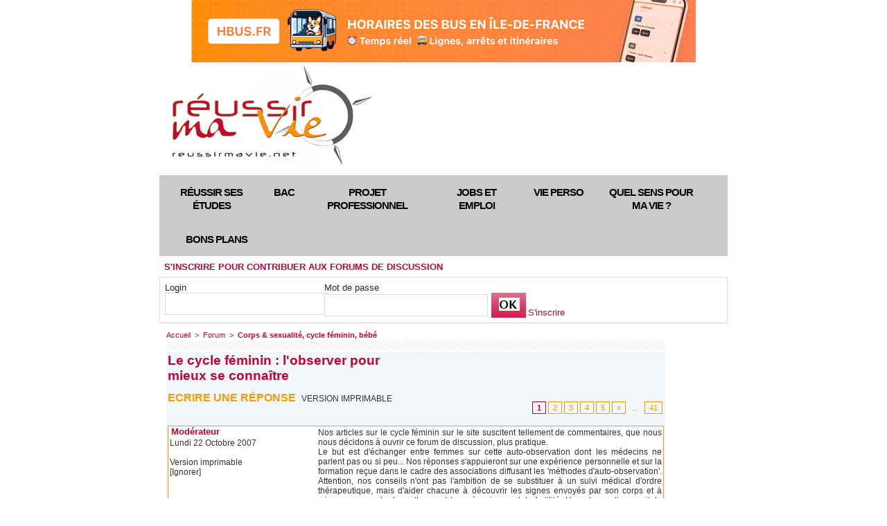

--- FILE ---
content_type: text/html; charset=UTF-8
request_url: https://www.reussirmavie.net/forum/Le-cycle-feminin-l-observer-pour-mieux-se-connaitre_m39510.html?ignore=Patleroy&
body_size: 15098
content:
<!DOCTYPE html PUBLIC "-//W3C//DTD XHTML 1.0 Strict//EN" "http://www.w3.org/TR/xhtml1/DTD/xhtml1-strict.dtd">
<html xmlns="http://www.w3.org/1999/xhtml"  xml:lang="fr" lang="fr">
<head>
<title>Le cycle féminin : l'observer pour mieux se connaître | Forum | Réussir sa vie : des pistes de réflexion pour construire son projet de vie</title>
 
<meta http-equiv="Content-Type" content="text/html; Charset=UTF-8" />
<meta name="keywords" content="reussir ses etudes, premier emploi, projet professionnel, jeunes diplômés, orientation, jeunes 16 a 25 ans, devenir adulte, vivre en couple, se marier, avoir un bebe, échec, rebondir, trouver sa voie, adolescent, amour, métier, sens de la vie" />
<meta name="description" content="Réussir ses études, son orientation, sa vie amoureuse, bâtir son projet professionnel, trouver son premier emploi, donner du sens à sa vie. Infos, bons plans, forums." />

<link rel="stylesheet" href="/var/style/style_50.css?v=1722180625" type="text/css" />
<link rel="stylesheet" media="only screen and (max-width : 800px)" href="/var/style/style_1150.css?v=1721317978" type="text/css" />
<link rel="stylesheet" href="/assets/css/gbfonts.min.css?v=1724246908" type="text/css">
<meta id="viewport" name="viewport" content="width=device-width, initial-scale=1.0, maximum-scale=1.0" />
<link id="css-responsive" rel="stylesheet" href="/_public/css/responsive.min.css?v=1731587507" type="text/css" />
<link rel="stylesheet" media="only screen and (max-width : 800px)" href="/var/style/style_1150_responsive.css?v=1721317978" type="text/css" />
<link rel="stylesheet" href="/var/style/style.1873967.css?v=1523972938" type="text/css" />
<link rel="stylesheet" href="/var/style/style.4254215.css?v=1523972940" type="text/css" />
<link href="https://fonts.googleapis.com/css?family=Istok+Web&display=swap" rel="stylesheet" type="text/css" />
<link rel="canonical" href="https://www.reussirmavie.net/forum/Le-cycle-feminin-l-observer-pour-mieux-se-connaitre_m39510.html" />
<link rel="alternate" type="application/rss+xml" title="RSS" href="/xml/syndication.rss" />
<link rel="alternate" type="application/atom+xml" title="ATOM" href="/xml/atom.xml" />
<link rel="icon" href="/favicon.ico?v=1435574586" type="image/x-icon" />
<link rel="shortcut icon" href="/favicon.ico?v=1435574586" type="image/x-icon" />
 
<!-- Google file -->
<meta name="google-site-verification" content="28Sv9YQPU3WG6WK9ngY67xCRSxIhho2yDolK8tIA3uA" />
 
<!-- Yahoo tags -->
<META name="y_key" content="328f081e2df3c910" />
 
<!-- Msn tags -->
<meta name="msvalidate.01" content="631C9CC6369182E3EDB7D1317E51739C" />
<script src="/_public/js/jquery-1.8.3.min.js?v=1731587507" type="text/javascript"></script>
<script src="/_public/js/compress_page2_forum.js?v=1731587507" type="text/javascript"></script>
<script src="/_public/js/jquery.tools-1.2.7.min.js?v=1731587507" type="text/javascript"></script>
<script src="/_public/js/compress_jquery.ibox.js?v=1731587507" type="text/javascript"></script>
<script src="/_public/js/compress_form.js?v=1731587507" type="text/javascript"></script>
<script src="/_public/js/compress_fonctions.js?v=1731587507" type="text/javascript"></script>
<script type="text/javascript">
/*<![CDATA[*//*---->*/
selected_page = ['forum', ''];
selected_page = ['forum', '3513'];
var deploye4320582 = true;

function sfHover_4320582(id) {
	var func = 'hover';
	if ($('#css-responsive').length && parseInt($(window).width()) <= 800) { 
		func = 'click';
	}

	$('#' + id + ' li' + (func == 'click' ? ' > a' : '')).on(func, 
		function(e) { 
			var obj  = (func == 'click' ? $(this).parent('li') :  $(this));
			if (func == 'click') {
				$('#' + id + ' > li').each(function(index) { 
					if ($(this).attr('id') != obj.attr('id') && !$(this).find(obj).length) {
						$(this).find(' > ul:visible').each(function() { $(this).hide(); });
					}
				});
			}
			if(func == 'click' || e.type == 'mouseenter') { 
				if (obj.find('ul:first:hidden').length)	{
					sfHoverShow_4320582(obj); 
				} else if (func == 'click') {
					sfHoverHide_4320582(obj);
				}
				if (func == 'click' && obj.find('ul').length)	return false; 
			}
			else if (e.type == 'mouseleave') { sfHoverHide_4320582(obj); }
		}
	);
}
function sfHoverShow_4320582(obj) {
	obj.addClass('sfhover').css('z-index', 1000); obj.find('ul:first:hidden').each(function() { if ($(this).hasClass('lvl0')) $(this).show(); else $(this).show(); });
}
function sfHoverHide_4320582(obj) {
	obj.find('ul:visible').each(function() { if ($(this).hasClass('lvl0')) $(this).hide(); else $(this).hide();});
}
var site_1873967 = '9422';

 var GBRedirectionMode = 'NEVER';
/*--*//*]]>*/

</script>
 
<!-- Perso tags -->
<script src="http://www.google-analytics.com/urchin.js" type="text/javascript">
</script>
<script type="text/javascript">
_uacct = " UA-3016044";
urchinTracker();
</script>

<meta name="verify-v1" content="dZ87PCW8qR+wJZchafQ+GX/klrGZfIYZfqnCLgXVJzE=" />




<meta name="apple-itunes-app" content="app-id=441916982, affiliate-data=myAffiliateData, app-argument=myURL"> 
<meta name="facebook-domain-verification" content="lo0eub7jdwdefni1znftpccsly9ijt" />

<!-- Quantcast Choice. Consent Manager Tag v2.0 (for TCF 2.0) -->
<script type="text/javascript" async=true>
(function() {
  var host = 'www.themoneytizer.com';
  var element = document.createElement('script');
  var firstScript = document.getElementsByTagName('script')[0];
  var url = 'https://cmp.quantcast.com'
    .concat('/choice/', '6Fv0cGNfc_bw8', '/', host, '/choice.js');
  var uspTries = 0;
  var uspTriesLimit = 3;
  element.async = true;
  element.type = 'text/javascript';
  element.src = url;

  firstScript.parentNode.insertBefore(element, firstScript);

  function makeStub() {
    var TCF_LOCATOR_NAME = '__tcfapiLocator';
    var queue = [];
    var win = window;
    var cmpFrame;

    function addFrame() {
      var doc = win.document;
      var otherCMP = !!(win.frames[TCF_LOCATOR_NAME]);

      if (!otherCMP) {
        if (doc.body) {
          var iframe = doc.createElement('iframe');

          iframe.style.cssText = 'display:none';
          iframe.name = TCF_LOCATOR_NAME;
          doc.body.appendChild(iframe);
        } else {
          setTimeout(addFrame, 5);
        }
      }
      return !otherCMP;
    }

    function tcfAPIHandler() {
      var gdprApplies;
      var args = arguments;

      if (!args.length) {
        return queue;
      } else if (args[0] === 'setGdprApplies') {
        if (
          args.length > 3 &&
          args[2] === 2 &&
          typeof args[3] === 'boolean'
        ) {
          gdprApplies = args[3];
          if (typeof args[2] === 'function') {
            args[2]('set', true);
          }
        }
      } else if (args[0] === 'ping') {
        var retr = {
          gdprApplies: gdprApplies,
          cmpLoaded: false,
          cmpStatus: 'stub'
        };

        if (typeof args[2] === 'function') {
          args[2](retr);
        }
      } else {
        if(args[0] === 'init' && typeof args[3] === 'object') {
          args[3] = { ...args[3], tag_version: 'V2' };
        }
        queue.push(args);
      }
    }

    function postMessageEventHandler(event) {
      var msgIsString = typeof event.data === 'string';
      var json = {};

      try {
        if (msgIsString) {
          json = JSON.parse(event.data);
        } else {
          json = event.data;
        }
      } catch (ignore) {}

      var payload = json.__tcfapiCall;

      if (payload) {
        window.__tcfapi(
          payload.command,
          payload.version,
          function(retValue, success) {
            var returnMsg = {
              __tcfapiReturn: {
                returnValue: retValue,
                success: success,
                callId: payload.callId
              }
            };
            if (msgIsString) {
              returnMsg = JSON.stringify(returnMsg);
            }
            if (event && event.source && event.source.postMessage) {
              event.source.postMessage(returnMsg, '*');
            }
          },
          payload.parameter
        );
      }
    }

    while (win) {
      try {
        if (win.frames[TCF_LOCATOR_NAME]) {
          cmpFrame = win;
          break;
        }
      } catch (ignore) {}

      if (win === window.top) {
        break;
      }
      win = win.parent;
    }
    if (!cmpFrame) {
      addFrame();
      win.__tcfapi = tcfAPIHandler;
      win.addEventListener('message', postMessageEventHandler, false);
    }
  };

  makeStub();

  var uspStubFunction = function() {
    var arg = arguments;
    if (typeof window.__uspapi !== uspStubFunction) {
      setTimeout(function() {
        if (typeof window.__uspapi !== 'undefined') {
          window.__uspapi.apply(window.__uspapi, arg);
        }
      }, 500);
    }
  };

  var checkIfUspIsReady = function() {
    uspTries++;
    if (window.__uspapi === uspStubFunction && uspTries < uspTriesLimit) {
      console.warn('USP is not accessible');
    } else {
      clearInterval(uspInterval);
    }
  };

  if (typeof window.__uspapi === 'undefined') {
    window.__uspapi = uspStubFunction;
    var uspInterval = setInterval(checkIfUspIsReady, 6000);
  }
})();
</script>
<!-- End Quantcast Choice. Consent Manager Tag v2.0 (for TCF 2.0) -->
<style type="text/css">
#main_table_inner { width:100%;}
</style>

<!-- Google Analytics -->
<script type="text/javascript">

  var _gaq = _gaq || [];
  _gaq.push(['_setAccount', 'UA-34575170-1']);
  _gaq.push(['_setDomainName', 'reussirmavie.net']);
  _gaq.push(['_trackPageview']);

  (function() {
    var ga = document.createElement('script'); ga.type = 'text/javascript'; ga.async = true;
    ga.src = ('https:' == document.location.protocol ? 'https://ssl' : 'http://www') + '.google-analytics.com/ga.js';
    var s = document.getElementsByTagName('script')[0]; s.parentNode.insertBefore(ga, s);
  })();

</script>
 
</head>

<body class="mep50">
<div id="z_col_130_responsive" class="responsive-menu">

</div>
<div id="main-responsive">

<div id="main">
<table id="main_table_inner" cellspacing="0">
<tr>
<td class="z_col0_td_inner z_td_colonne" colspan="2">
<div id="z_col0">
	 <div class="z_col0_inner">
<div id="z_col0_responsive" class="module-responsive">
</div>
		 <div class="inner">
<!-- ********************************************** ZONE TITRE ********************************************** -->

<!-- html 21408332 -->
	 <div id="82563-1"><script src="//ads.themoneytizer.com/s/gen.js?type=1"></script><script src="//ads.themoneytizer.com/s/requestform.js?siteId=82563&formatId=1"></script></div>
<div id="ecart_after_21408332" class="ecart_col0" style="display:none"><hr /></div>
<table cellpadding="0" cellspacing="0" id="mod_1873995" class="mod_1873995 wm-module fullbackground module-responsive  module-combo" style="width:100%">
<tr>
<td class="celdiv1 celcombo1">
<div class="inner1">

<!-- titre 1873996 -->
<div id="ecart_before_1873996" class="ecart_col0 " style="display:none"><hr /></div>
<div id="mod_1873996" class="mod_1873996 wm-module fullbackground "><div class="fullmod">
	 <h1 class="titre_image"><a href="https://www.reussirmavie.net/"><img src="/photo/titre_1873996.jpg?v=1338826330" alt="Reussir ma vie" title="Reussir ma vie" class="image"/></a></h1>
</div></div>
</div>
</td>
<td class="celdiv2 celcombo2">
<div class="inner2">

<!-- html 9145176 -->
<div id="ecart_before_9145176" class="ecart_col0 " style="display:none"><hr /></div>
<div class="module-notresponsive">
	 
</div>
</div>
</td>
</tr>
</table>
</div>
<div id="ecart_after_1873995" class="ecart_col0" style="display:none"><hr /></div>

<!-- espace 3956782 -->
<div id="ecart_before_3956782" class="ecart_col0 " style="display:none"><hr /></div>
<div id="mod_3956782" class="mod_3956782 wm-module fullbackground "><hr /></div>
<div id="ecart_after_3956782" class="ecart_col0" style="display:none"><hr /></div>

<!-- menu_deployable 4320582 -->
<div id="ecart_before_4320582" class="ecart_col0 " style="display:none"><hr /></div>
<div class="module-notresponsive">
<div id="mod_4320582" class="mod_4320582 module-menu_deployable wm-module fullbackground  colonne-a type-2 background-cell- " >
	 <div class="main_menu">
		 <ul id="menuliste_4320582">
			 <li data-link="rubrique,60762" class=" titre first" id="menuliste_4320582_1"><a href="/Reussir-ses-etudes_r38.html" >Réussir ses études</a>
			 	 <ul class="lvl0 ">
					 <li class="stitre responsive" style="display:none"><a href="/Reussir-ses-etudes_r38.html" ><span class="fake-margin" style="display:none">&nbsp;</span>Réussir ses études</a></li>
					 <li data-link="rubrique,74107" class=" stitre" ><a href="/Orientation_r50.html" ><span class="fake-margin" style="display:none">&nbsp;</span>Orientation</a></li>
					 <li data-link="rubrique,60763" class=" stitre" ><a href="/Methodes-de-travail_r39.html" ><span class="fake-margin" style="display:none">&nbsp;</span>Méthodes de travail</a></li>
					 <li data-link="rubrique,92111" class=" stitre" ><a href="/Vie-etudiante_r64.html" ><span class="fake-margin" style="display:none">&nbsp;</span>Vie étudiante</a></li>
					 <li data-link="rubrique,193402" class=" stitre" ><a href="/Paroles-d-etudiant_r81.html" ><span class="fake-margin" style="display:none">&nbsp;</span>Parole d'étudiant</a></li>
					 <li data-link="rubrique,193404" class=" stitre" ><a href="/Partir-a-l-etranger_r82.html" ><span class="fake-margin" style="display:none">&nbsp;</span>Partir à l'étranger</a></li>
					 <li data-link="rubrique,105427" class=" stitre" ><a href="/Les-formations-se-presentent_r72.html" ><span class="fake-margin" style="display:none">&nbsp;</span>Ecoles et formations</a></li>
					 <li data-link="rubrique,174982" class=" stitre slast" ><a href="/Parents_r79.html" ><span class="fake-margin" style="display:none">&nbsp;</span>Parents</a></li>
				 </ul>
			 </li>
			 <li data-link="rubrique,5162908" class=" titre" id="menuliste_4320582_2"><a href="/Special-Bac_r110.html" >Bac</a></li>
			 <li data-link="rubrique,60664" class=" titre" id="menuliste_4320582_3"><a href="/Projet-professionnel_r2.html" >Projet professionnel</a>
			 	 <ul class="lvl0 ">
					 <li class="stitre responsive" style="display:none"><a href="/Projet-professionnel_r2.html" ><span class="fake-margin" style="display:none">&nbsp;</span>Projet professionnel</a></li>
					 <li data-link="rubrique,60694" class=" stitre" ><a href="/Cerner-son-profil_r12.html" ><span class="fake-margin" style="display:none">&nbsp;</span>Cerner son profil</a></li>
					 <li data-link="rubrique,60695" class=" stitre" ><a href="/Batir-son-projet-pro_r13.html" ><span class="fake-margin" style="display:none">&nbsp;</span>Bâtir son projet pro</a></li>
					 <li data-link="rubrique,193405" class=" stitre" ><a href="/Experiences-de-jeunes-pros_r83.html" ><span class="fake-margin" style="display:none">&nbsp;</span>Expérience de jeunes pros</a></li>
					 <li data-link="rubrique,193406" class=" stitre" ><a href="/Metiers-qui-recrutent_r84.html" ><span class="fake-margin" style="display:none">&nbsp;</span>Métiers qui recrutent</a></li>
					 <li data-link="rubrique,193407" class=" stitre" ><a href="/Metiers-a-decouvrir_r85.html" ><span class="fake-margin" style="display:none">&nbsp;</span>Métiers à découvrir</a></li>
					 <li data-link="rubrique,193408" class=" stitre" ><a href="/Metiers-passion_r86.html" ><span class="fake-margin" style="display:none">&nbsp;</span>Métiers passion</a></li>
					 <li data-link="rubrique,193410" class=" stitre slast" ><a href="/Sans-formation_r87.html" ><span class="fake-margin" style="display:none">&nbsp;</span>Sans formation ?</a></li>
				 </ul>
			 </li>
			 <li data-link="rubrique,72633" class=" titre" id="menuliste_4320582_4"><a href="/Jobs-et-premier-emploi_r46.html" >Jobs et emploi</a>
			 	 <ul class="lvl0 ">
					 <li class="stitre responsive" style="display:none"><a href="/Jobs-et-premier-emploi_r46.html" ><span class="fake-margin" style="display:none">&nbsp;</span>Jobs et emploi</a></li>
					 <li data-link="rubrique,193587" class=" stitre" ><a href="/Jobs-et-stages_r92.html" ><span class="fake-margin" style="display:none">&nbsp;</span>Jobs et stages</a></li>
					 <li data-link="rubrique,95307" class=" stitre" ><a href="/Chercher-un-emploi_r66.html" ><span class="fake-margin" style="display:none">&nbsp;</span>Chercher un emploi</a></li>
					 <li data-link="rubrique,72634" class=" stitre" ><a href="/Reussir-son-CV_r47.html" ><span class="fake-margin" style="display:none">&nbsp;</span>Réussir son CV</a></li>
					 <li data-link="rubrique,82278" class=" stitre slast" ><a href="/Reussir-son-entretien-d-embauche_r56.html" ><span class="fake-margin" style="display:none">&nbsp;</span>Réussir son entretien d'embauche</a></li>
				 </ul>
			 </li>
			 <li data-link="rubrique,60663" class=" titre" id="menuliste_4320582_5"><a href="/Vie-perso_r1.html" >Vie perso</a>
			 	 <ul class="lvl0 ">
					 <li class="stitre responsive" style="display:none"><a href="/Vie-perso_r1.html" ><span class="fake-margin" style="display:none">&nbsp;</span>Vie perso</a></li>
					 <li data-link="rubrique,71600" class=" stitre" ><a href="/Psycho_r44.html" ><span class="fake-margin" style="display:none">&nbsp;</span>Psycho</a></li>
					 <li data-link="rubrique,60690" class=" stitre" ><a href="/Corps-et-sexualite_r8.html" ><span class="fake-margin" style="display:none">&nbsp;</span>Corps et sexualité</a></li>
					 <li data-link="rubrique,60691" class=" stitre" ><a href="/Amour_r9.html" ><span class="fake-margin" style="display:none">&nbsp;</span>Amour</a></li>
					 <li data-link="rubrique,60692" class=" stitre" ><a href="/Couple_r10.html" ><span class="fake-margin" style="display:none">&nbsp;</span>Couple </a></li>
					 <li data-link="rubrique,60693" class=" stitre" ><a href="/Un-bebe_r11.html" ><span class="fake-margin" style="display:none">&nbsp;</span>Bébé</a></li>
					 <li data-link="rubrique,192262" class=" stitre slast" ><a href="/Addictions_r80.html" ><span class="fake-margin" style="display:none">&nbsp;</span>Addictions</a></li>
				 </ul>
			 </li>
			 <li data-link="rubrique,60688" class=" titre" id="menuliste_4320582_6"><a href="/Quel-sens-pour-ma-vie_r6.html" >Quel sens pour ma vie ?</a>
			 	 <ul class="lvl0 ">
					 <li class="stitre responsive" style="display:none"><a href="/Quel-sens-pour-ma-vie_r6.html" ><span class="fake-margin" style="display:none">&nbsp;</span>Quel sens pour ma vie ?</a></li>
					 <li data-link="rubrique,193583" class=" stitre" ><a href="/Temoignages_r89.html" ><span class="fake-margin" style="display:none">&nbsp;</span>Témoignages</a></li>
					 <li data-link="rubrique,60712" class=" stitre" ><a href="/Coin-philo_r30.html" ><span class="fake-margin" style="display:none">&nbsp;</span>Coin-philo</a></li>
					 <li data-link="rubrique,193580" class=" stitre" ><a href="/Initiatives_r88.html" ><span class="fake-margin" style="display:none">&nbsp;</span>Initiatives</a></li>
					 <li data-link="rubrique,458556" class=" stitre" ><a href="/Spiritualite_r109.html" ><span class="fake-margin" style="display:none">&nbsp;</span>Spiritualité</a></li>
					 <li data-link="rubrique,193585" class=" stitre" ><a href="/Portrait_r90.html" ><span class="fake-margin" style="display:none">&nbsp;</span>Portrait</a></li>
					 <li data-link="rubrique,60711" class=" stitre slast" ><a href="/Citations_r29.html" ><span class="fake-margin" style="display:none">&nbsp;</span>Citations</a></li>
				 </ul>
			 </li>
			 <li data-link="rubrique,60689" class=" titre last" id="menuliste_4320582_7"><a href="/Bons-plans_r7.html" >Bons plans</a>
			 	 <ul class="lvl0 ">
					 <li class="stitre responsive" style="display:none"><a href="/Bons-plans_r7.html" ><span class="fake-margin" style="display:none">&nbsp;</span>Bons plans</a></li>
					 <li data-link="rubrique,72586" class=" stitre" ><a href="/Permis-de-conduire_r45.html" ><span class="fake-margin" style="display:none">&nbsp;</span>Permis de conduire</a></li>
					 <li data-link="rubrique,90877" class=" stitre" ><a href="/Logement_r63.html" ><span class="fake-margin" style="display:none">&nbsp;</span>Logement</a></li>
					 <li data-link="rubrique,60710" class=" stitre" ><a href="/Cabine-d-essayage_r28.html" ><span class="fake-margin" style="display:none">&nbsp;</span>Cabine d'essayage</a></li>
					 <li data-link="rubrique,90736" class=" stitre" ><a href="/Conso_r62.html" ><span class="fake-margin" style="display:none">&nbsp;</span>Conso</a></li>
					 <li data-link="rubrique,193586" class=" stitre slast" ><a href="/Loisirs_r91.html" ><span class="fake-margin" style="display:none">&nbsp;</span>Loisirs</a></li>
				 </ul>
			 </li>
		 </ul>
	 <div class="break" style="_height:auto;"></div>
	 </div>
	 <div class="clear"></div>
	 <script type="text/javascript">sfHover_4320582('menuliste_4320582')</script>
</div>
</div>
<div id="ecart_after_4320582" class="ecart_col0" style="display:none"><hr /></div>

<!-- login 19652368 -->
<div id="ecart_before_19652368" class="ecart_col0 module-responsive" style="display:none"><hr /></div>
<div id="mod_19652368" class="mod_19652368 wm-module fullbackground module-responsive  module-login type-2">
	 <div class="entete"><div class="fullmod">
		 <span>S'inscrire pour contribuer aux forums de discussion</span>
	 </div></div>
	 <form id="login_form_19652368" action="/forum/Le-cycle-feminin-l-observer-pour-mieux-se-connaitre_m39510.html?ignore=Patleroy&amp;" method="post">
		 <div class="cel1 type-aff-1">
			 <input type="hidden" name="rident" value="true" />
			 <div class="encapse" style="float:left;position:relative;width:230px">
			 <label class="texte" for="r_login_19652368" style="margin-right:5px;vertical-align:bottom">Login</label><br/>
			 <input type="text" class="button" style="width:220px;margin-right:10px" name="r_login" id="r_login_19652368" />
			 </div><div class="encapse" style="float:left;position:relative;">
			 <label class="texte" for="r_password_19652368" style="margin-right:5px;vertical-align:bottom">Mot de passe</label><br/>
			 <input type="password" class="button" style="width:220px;margin-right:5px" name="r_password" id="r_password_19652368" /><input type="image" src="https://www.reussirmavie.net/photo/ok.png?v=1359531792" alt="OK" title="OK" />

			 <div class="liens" style="display: inline">
				 <a class="liens" href="/subscription/" style="vertical-align:bottom">S'inscrire</a>
			 </div>
			 </div><div class="clear"></div>
		 </div>
	 </form>
</div>
<!-- ********************************************** FIN ZONE TITRE ****************************************** -->
		 </div>
	 </div>
</div>
</td>
</tr>

<tr class="tr_median">
<td class="z_colfull_td_inner">
<!-- ********************************************** COLONNE unique ********************************************** -->
<div id="z_colfull">
	 <div class="z_colfull_inner">
		 <div class="inner">
<div id="breads" class="breadcrump breadcrumbs">
	 <a href="https://www.reussirmavie.net/">Accueil</a>
	 <span class="sepbread">&nbsp;&gt;&nbsp;</span>
	 <a href="/forum/">Forum</a>
	 <span class="sepbread">&nbsp;&gt;&nbsp;</span>
<a href="/forum/Corps-sexualite-cycle-feminin-bebe_s3513.html"><b>Corps & sexualité, cycle féminin, bébé</b></a>
	 <div class="clear separate"><hr /></div>
</div>
<div id="mod_1873967" class="mod_1873967 wm-module fullbackground  module-page2_forum">
	 <div class="cel1">
		 <div class="inner">
			 <div class="pave_left">
				 <h3 class="titre_chambre">Le cycle féminin : l'observer pour  mieux se connaître</h3>
			 </div>
			 <div class="clear"></div>
			 <div class="encapse_pave">
				 <br />
				 <div class="pave_left">
					 <div class="navi_left">
						 <a class="navigation" href="javascript:void(0)" onclick="showIbox('/index.php?preaction=ajax&amp;action=restriction&amp;iboxaction=login&amp;OTYPE=chambre&amp;OID=3513&amp;CUSTOM=id_sujet%3D39510')"> Ecrire une réponse</a>
						 &nbsp;<a rel="nofollow" class="description" onclick="window.open(this.href,'_blank', 'width=600, height=800, scrollbars=yes, menubar=yes, resizable=yes');return false;" href="/forum/Le-cycle-feminin-l-observer-pour-mieux-se-connaitre_m39510.html?print=1">Version imprimable</a>
					 </div>
				 </div>
				 <div class="pave_right">
					 <div class="navi_right">
				 <div class="navi_right">
	 <div class="cel1 forpager">
		 <div class="pager">
			 <a class="sel" href="/forum/Le-cycle-feminin-l-observer-pour-mieux-se-connaitre_m39510.html?ignore=Patleroy">1</a>
			 <a  href="/forum/Le-cycle-feminin-l-observer-pour-mieux-se-connaitre_m39510.html?ignore=Patleroy&amp;start=20">2</a>
			 <a  href="/forum/Le-cycle-feminin-l-observer-pour-mieux-se-connaitre_m39510.html?ignore=Patleroy&amp;start=40">3</a>
			 <a  href="/forum/Le-cycle-feminin-l-observer-pour-mieux-se-connaitre_m39510.html?ignore=Patleroy&amp;start=60">4</a>
			 <a  href="/forum/Le-cycle-feminin-l-observer-pour-mieux-se-connaitre_m39510.html?ignore=Patleroy&amp;start=80">5</a>
			 <a href="/forum/Le-cycle-feminin-l-observer-pour-mieux-se-connaitre_m39510.html?ignore=Patleroy&amp;start=20">&raquo;</a>
			 <span>...</span>
			 <a  href="/forum/Le-cycle-feminin-l-observer-pour-mieux-se-connaitre_m39510.html?ignore=Patleroy&amp;start=800">41</a>
		 </div>
	 </div>
				 </div>
					 </div>
				 </div>
			 </div>
			 <div class="clear"></div>
		 </div>
	 </div>
	 <div class="cel1">
		 <div class="pave_cell_prem" >
			 <div class="innersafe">
				 <div class="pave_message_left">
						 <div class="ctitre">&nbsp;Modérateur</div>
					 <div class="message_left">
						 Lundi 22 Octobre 2007<br /><br />
					 <a rel="nofollow" onclick="window.open(this.href,'_blank', 'width=600, height=800, scrollbars=yes, menubar=yes, resizable=yes');return false;" href="/forum/Le-cycle-feminin-l-observer-pour-mieux-se-connaitre_m39510.html?print=1">Version imprimable</a><br />
						 <a href="/forum/Le-cycle-feminin-l-observer-pour-mieux-se-connaitre_m39510.html?ignore=Mod%C3%A9rateur">[Ignorer]</a>
					 </div>
				 </div>
				 <div class="pave_message_right">
					 <div class="message_right" id="mess_185671">
						 Nos articles sur le cycle f&eacute;minin sur le site suscitent tellement de commentaires, que nous nous d&eacute;cidons &agrave; ouvrir ce forum de discussion, plus  pratique. 					 <br />
					 Le but est d'&eacute;changer entre femmes sur cette auto-observation dont les m&eacute;decins ne parlent pas ou si peu... Nos r&eacute;ponses s'appuieront sur une exp&eacute;rience personnelle et sur la formation re&ccedil;ue dans le cadre des associations diffusant les 'm&eacute;thodes d'auto-observation'. Attention, nos conseils n'ont pas l'ambition de se substituer &agrave; un suivi m&eacute;dical d'ordre th&eacute;rapeutique, mais d'aider chacune &agrave; d&eacute;couvrir  les signes envoy&eacute;s par son corps et &agrave; mieux comprendre les rythmes et les m&eacute;canismes dela fertilit&eacute;. Une observation capitale qui peut &ecirc;tre faite d&egrave;s l'adolescence, et peut &ecirc;tre poursuivie dans la vie de couple.
					 </div>
				 </div>
				 <div class="clear"></div>
			 </div>
		 </div>
		 <div class="pave_cell_alternate" >
			 <div class="innersafe">
				 <div class="pave_message_left">
						 <div class="ctitre">&nbsp;violaine nessi</div>
					 <div class="message_left">
						 Vendredi 14 Décembre 2007<br /><br />
					 <a rel="nofollow" onclick="window.open(this.href,'_blank', 'width=600, height=800, scrollbars=yes, menubar=yes, resizable=yes');return false;" href="/forum/Le-cycle-feminin-l-observer-pour-mieux-se-connaitre_m39510.html?print=1">Version imprimable</a><br />
						 <a href="/forum/Le-cycle-feminin-l-observer-pour-mieux-se-connaitre_m39510.html?ignore=violaine+nessi">[Ignorer]</a>
					 </div>
				 </div>
				 <div class="pave_message_right">
					 <div class="message_right" id="mess_198070">
						 Réponse à la question d'Ambre du 28/11 sur la glaire cervicale pour favoriser la conception d'un bb. <br />tout d'abord,  cette réponse arrive peut-être un peu tard. Pardon.<br />Donc vous avez observé de la glaire filante, comme du blanc d'oeuf, ce qui signifie que vous êtes en période de grande fertilité, donc celle pendant laquelle un rapport peut lplus facilemetn aboutir à une grossesse, même si, nous le rappelons, ce n'est jamais absolument certain. <br />Donc vous avez pzut-être observé de la glaire moins filante les jours qui précèdent mais qui signifiaient que vous étiez déjà en période fertile.<br />Pour augmenter les chances d'avoir un bb, il est recommandé  de viser le jour où la sensation de mouillé est la plus grande et la glaire la plus filante, ou même le lendemain, c'est-à-dire le jour où vous observez un changement (glaire à nouveau pâteuse ou absente, sensation de sécheresse)en s'étant économisé les jours qui précèdent pour une concentration plus grande de spermatozoïdes dans le sperme. En espérant que ces pistes vous aideront. 
					 </div>
				 </div>
				 <div class="clear"></div>
			 </div>
		 </div>
		 <div class="pave_cell" >
			 <div class="innersafe">
				 <div class="pave_message_left">
						 <div class="ctitre">&nbsp;Ambre11120</div>
					 <div class="message_left">
						 Lundi 17 Décembre 2007<br /><br />
					 <a rel="nofollow" onclick="window.open(this.href,'_blank', 'width=600, height=800, scrollbars=yes, menubar=yes, resizable=yes');return false;" href="/forum/Le-cycle-feminin-l-observer-pour-mieux-se-connaitre_m39510.html?print=1">Version imprimable</a><br />
						 <a href="/forum/Le-cycle-feminin-l-observer-pour-mieux-se-connaitre_m39510.html?ignore=Ambre11120">[Ignorer]</a>
					 </div>
				 </div>
				 <div class="pave_message_right">
					 <div class="message_right" id="mess_198539">
						 Bonjour Violaine,					 <br />
					 En effet, votre r&eacute;ponse arrive unpeu tard, mais ce n'est pas grave ! J'ai revu mon gyn&eacute;co qui m'a conseill&eacute; de passer un test de h&uuml;nner car il semblerait que les spermatozo&iuml;des n'est pas un acc&egrave;s facile de part ma s&egrave;cheresse vaginale. Que pouvez-vous me dire sur ce test ? Je compte reprendre les courbes de temp&eacute;ratures tous les matins &agrave; la m&ecirc;me heure sans mettre un pied par terre afin d'observation mon pic d'ovulation. A bient&ocirc;t de vous lire et merci d'exister ! Joyeuses f&ecirc;tes de fin d'ann&eacute;e d'ici l&agrave; !
					 </div>
				 </div>
				 <div class="clear"></div>
			 </div>
		 </div>
		 <div class="pave_cell_alternate" >
			 <div class="innersafe">
				 <div class="pave_message_left">
						 <div class="ctitre">&nbsp;OLYMPE</div>
					 <div class="message_left">
						 Mardi 18 Décembre 2007<br /><br />
					 <a rel="nofollow" onclick="window.open(this.href,'_blank', 'width=600, height=800, scrollbars=yes, menubar=yes, resizable=yes');return false;" href="/forum/Le-cycle-feminin-l-observer-pour-mieux-se-connaitre_m39510.html?print=1">Version imprimable</a><br />
						 <a href="/forum/Le-cycle-feminin-l-observer-pour-mieux-se-connaitre_m39510.html?ignore=OLYMPE">[Ignorer]</a>
					 </div>
				 </div>
				 <div class="pave_message_right">
					 <div class="message_right" id="mess_198915">
						 Bonsoir, 					 <br />
					 					 <br />
					 aujourdh'ui ma glaire est redevenue blanche donc p&eacute;riode fertile pass&eacute;e &agrave; mon avis mais j'ai mal au bas du ventre comme si j'allais avoir mes r&egrave;gles quel est ce signe ? ovulation ? je suis un peu perdue. merci d'avance.
					 </div>
				 </div>
				 <div class="clear"></div>
			 </div>
		 </div>
		 <div class="pave_cell" >
			 <div class="innersafe">
				 <div class="pave_message_left">
						 <div class="ctitre">&nbsp;adulaire</div>
					 <div class="message_left">
						 Dimanche 30 Décembre 2007<br /><br />
					 <a rel="nofollow" onclick="window.open(this.href,'_blank', 'width=600, height=800, scrollbars=yes, menubar=yes, resizable=yes');return false;" href="/forum/Le-cycle-feminin-l-observer-pour-mieux-se-connaitre_m39510.html?print=1">Version imprimable</a><br />
						 <a href="/forum/Le-cycle-feminin-l-observer-pour-mieux-se-connaitre_m39510.html?ignore=adulaire">[Ignorer]</a>
					 </div>
				 </div>
				 <div class="pave_message_right">
					 <div class="message_right" id="mess_201037">
						 Bonjour, j'ai quelques questions &agrave; poser.					 <br />
					 Tout d'abord, est-ce que le d&eacute;compte de 14 jours avant les prochaines r&egrave;gles donne le moment exact de la p&eacute;riode d'ovulation ou est-ce que l'ovulation peut-&ecirc;tre quelques jours avant ou apr&egrave;s ?					 <br />
					 J'ai des cycles r&eacute;guliers de 28 jours (parfois 27) et cela fait plusieurs cycles qu'&agrave; j17 ou 18 j'ai de tr&egrave;s l&eacute;gers saignements (enfin quand je 'regarde attentivement'). Est-ce que cela peut-&ecirc;tre vouloir dire qu'en fait c'est le jour de l'ovulation ? Dans ce cas, le calcul des 14 jours post-ovulatoires ne marche pas. Ou est-ce une nidation ?(ce qui me para&icirc;t trop rapide).					 <br />
					 Parce que mon ami et moi esayons d'avoir un b&eacute;b&eacute; depuis tr&egrave;s longtemps et nous en sommes &agrave; la phase de la fiv, que d'ailleurs, je ne sais pas si elle sera accept&eacute;e en raison de mon &acirc;ge. Je d&eacute;sesp&egrave;re d'avoir un jour un enfant. Nou sommes pass&eacute;s par la stimulation, l'ins&eacute;mination artificielle et j'ai peur de n'&ecirc;tre jamais maman un jour. Peux-tu m'aider par tes r&eacute;ponses ? Merci d'avance
					 </div>
				 </div>
				 <div class="clear"></div>
			 </div>
		 </div>
		 <div class="pave_cell_alternate" >
			 <div class="innersafe">
				 <div class="pave_message_left">
						 <div class="ctitre">&nbsp;adulaire</div>
					 <div class="message_left">
						 Lundi 31 Décembre 2007<br /><br />
					 <a rel="nofollow" onclick="window.open(this.href,'_blank', 'width=600, height=800, scrollbars=yes, menubar=yes, resizable=yes');return false;" href="/forum/Le-cycle-feminin-l-observer-pour-mieux-se-connaitre_m39510.html?print=1">Version imprimable</a><br />
						 <a href="/forum/Le-cycle-feminin-l-observer-pour-mieux-se-connaitre_m39510.html?ignore=adulaire">[Ignorer]</a>
					 </div>
				 </div>
				 <div class="pave_message_right">
					 <div class="message_right" id="mess_201306">
						 Re-bonjour. Aujourd'hui J19 et j'ai exactement comme un d&eacute;but de r&egrave;gles. Je ne comprends plus rien du tout. Est-ce &agrave; dire que je vais avoir un cycle tr&egrave;s tr&egrave;s court ? Ou puis je consid&eacute;rer cela comme un signe de grossesse ? D'autant que j'ai depuis vendredi, des vertiges et qu'aujourd'hui mes t&eacute;tons sont l&eacute;g&egrave;rement plus sensibles que d'habitude. Alors, qu'est-ce que cela peut-&ecirc;tre ???
					 </div>
				 </div>
				 <div class="clear"></div>
			 </div>
		 </div>
		 <div class="pave_cell" >
			 <div class="innersafe">
				 <div class="pave_message_left">
						 <div class="ctitre">&nbsp;virginie</div>
					 <div class="message_left">
						 Jeudi 6 Mars 2008<br /><br />
					 <a rel="nofollow" onclick="window.open(this.href,'_blank', 'width=600, height=800, scrollbars=yes, menubar=yes, resizable=yes');return false;" href="/forum/Le-cycle-feminin-l-observer-pour-mieux-se-connaitre_m39510.html?print=1">Version imprimable</a><br />
						 <a href="/forum/Le-cycle-feminin-l-observer-pour-mieux-se-connaitre_m39510.html?ignore=virginie">[Ignorer]</a>
					 </div>
				 </div>
				 <div class="pave_message_right">
					 <div class="message_right" id="mess_221459">
						 Voici mes temperatures					 <br />
					 J2 36.5					 <br />
					 J3 36.7					 <br />
					 J4 36.4					 <br />
					 J5 36.7					 <br />
					 J6 36.6					 <br />
					 J7 36.8					 <br />
					 J8 36.8					 <br />
					 J9 36.4					 <br />
					 J10 36.8					 <br />
					 J11 36.7					 <br />
					 J12 ?					 <br />
					 J13 36.3					 <br />
					 J14 36.6					 <br />
					 J5 36.6					 <br />
					 J16 36.7					 <br />
					 J17 63.8					 <br />
					 J18 37.1					 <br />
					 J19 36.8 UNE HEURE DE RETARD					 <br />
					 J20 36.9					 <br />
					 D'apr&egrave;s vous quand est ce que j ai ovuler?					 <br />
					 J AI PRIS CLOMID et J AI FAIT UN TEST D OVULATION QUI ETAIT POSITIF A J13.					 <br />
					 					 <br />
					 					 <br />
					 
					 </div>
				 </div>
				 <div class="clear"></div>
			 </div>
		 </div>
		 <div class="pave_cell_alternate" >
			 <div class="innersafe">
				 <div class="pave_message_left">
						 <div class="ctitre">&nbsp;Modérarice</div>
					 <div class="message_left">
						 Jeudi 13 Mars 2008<br /><br />
					 <a rel="nofollow" onclick="window.open(this.href,'_blank', 'width=600, height=800, scrollbars=yes, menubar=yes, resizable=yes');return false;" href="/forum/Le-cycle-feminin-l-observer-pour-mieux-se-connaitre_m39510.html?print=1">Version imprimable</a><br />
						 <a href="/forum/Le-cycle-feminin-l-observer-pour-mieux-se-connaitre_m39510.html?ignore=Mod%C3%A9rarice">[Ignorer]</a>
					 </div>
				 </div>
				 <div class="pave_message_right">
					 <div class="message_right" id="mess_223584">
						 Je r&eacute;ponds (tardivement excusez-moi) &agrave; Adulaire : pour la question du 30/12, la p&eacute;riode post-ovulatoire ou lut&eacute;ale est fixe pour une m&ecirc;me femme mais elle peut avoir 10 &agrave; 14 jours de dur&eacute;e, pour certaines c'est toujours 12 jours, pour d'autres 14, pour d'autres 10. Vous pouvez la calculez ais&eacute;ment si vous prenez votre temp&eacute;rature : c'est la dur&eacute;e du plateau haut. Mais il faut le faire sur les cycles pass&eacute;s bien s&ucirc;r. 					 <br />
					 pour vos saignements &agrave; J19, c'est un peu surprenant en effet : si vous prenez votre temp&eacute;rature vous pouvez voir si vous avez ovul&eacute; pr&eacute;c&eacute;demment (dans ce cas il y a un d&eacute;calage) ou pas : on peut avoir des cycles sans ovulation m&ecirc;me si c'est assez rare. On peut aussi avoir de l&eacute;gers saignements en d&eacute;but de grossesse. L&agrave; encore, c'est le fait de voir votre temp&eacute;rature rester haute qui vous montre que vous &ecirc;tes enceinte.					 <br />
					 					 <br />
					 Pour Virginie : les relev&eacute;s que vous donnez semblent montrer un d&eacute;calage les jours 15-16-17 : pour en &ecirc;tre s&ucirc;r il faudrait toutefois qu'on ait la suite de vos points pour voir s'ils se stabilisent en plateau haut. On ne peut jamais savoir quel jour exactement a eu lieu l'ovulation  : elle a lieu aux alentours du d&eacute;calage, soit juste avant, soit pendant. souvent l'ovulation produit une l&eacute;g&egrave;re chute avant la mont&eacute;e. Ici, il semble que ce soit le J13. Si vous observez votre glaire cervicale en m&ecirc;me temps et que vous avez observ&eacute; le pic de glaire filante le J13 alors, cela confirmerait. L'id&eacute;al pour bien comprendre et suivre son cycle, c'est d'observer sa  galire et de prendre sa temp&eacute;rature.					 <br />
					 Pour apprendre &agrave; bien lire vos courbes de temp&eacute;rature, je conseille &agrave; toutes celles qui se lancent de se mettre en lien avec une association comme le CLER qui dispose d'un r&eacute;seau de monitrices (dans toutes les r&eacute;gions) qui peuvent vous aider &agrave; lire et &agrave; interpr&eacute;ter vos courbes. Au bout de 2-3 cycles, vous n'aurez plus aucun pb. Vous pouvez aussi lire notre article 'Comment prendre sa temp&eacute;rature'
					 </div>
				 </div>
				 <div class="clear"></div>
			 </div>
		 </div>
		 <div class="pave_cell" >
			 <div class="innersafe">
				 <div class="pave_message_left">
						 <div class="ctitre">&nbsp;Marie-Pierre</div>
					 <div class="message_left">
						 Jeudi 3 Avril 2008<br /><br />
					 <a rel="nofollow" onclick="window.open(this.href,'_blank', 'width=600, height=800, scrollbars=yes, menubar=yes, resizable=yes');return false;" href="/forum/Le-cycle-feminin-l-observer-pour-mieux-se-connaitre_m39510.html?print=1">Version imprimable</a><br />
						 <a href="/forum/Le-cycle-feminin-l-observer-pour-mieux-se-connaitre_m39510.html?ignore=Marie-Pierre">[Ignorer]</a>
					 </div>
				 </div>
				 <div class="pave_message_right">
					 <div class="message_right" id="mess_228923">
						 					 <br />
					 r&eacute;ponse &agrave; fid&egrave;le (Article : Fertile ou infertile ? L'observation du cycle f&eacute;minin)					 <br />
					  : Sans trop s'inqui&eacute;ter, il convient de consulter un m&eacute;decin					 <br />
					 pour des saignements qui se prolongent au-del&agrave; d'une semaine et une sensation					 <br />
					 douloureuse dans le bas-ventre.En vous examinant lui seul pourra porter un					 <br />
					 diagnostic.					 <br />
					 
					 </div>
				 </div>
				 <div class="clear"></div>
			 </div>
		 </div>
		 <div class="pave_cell_alternate" >
			 <div class="innersafe">
				 <div class="pave_message_left">
						 <div class="ctitre">&nbsp;Marie-Pierre</div>
					 <div class="message_left">
						 Jeudi 3 Avril 2008<br /><br />
					 <a rel="nofollow" onclick="window.open(this.href,'_blank', 'width=600, height=800, scrollbars=yes, menubar=yes, resizable=yes');return false;" href="/forum/Le-cycle-feminin-l-observer-pour-mieux-se-connaitre_m39510.html?print=1">Version imprimable</a><br />
						 <a href="/forum/Le-cycle-feminin-l-observer-pour-mieux-se-connaitre_m39510.html?ignore=Marie-Pierre">[Ignorer]</a>
					 </div>
				 </div>
				 <div class="pave_message_right">
					 <div class="message_right" id="mess_228931">
						 Article : Ce myst&eacute;rieux cycle f&eacute;minin					 <br />
					 					 <br />
					 r&eacute;ponse &agrave; la question n&deg;16 (article ce myst&eacute;rieux cycle f&eacute;minin): 					 <br />
					  ce que vous appelez 'pertes blanches' n'est pas &agrave; confondre avec la glaire					 <br />
					 cervicale.Le vagin &agrave; lui seul peut-&ecirc;tre le d&eacute;cor de r&eacute;actions de d&eacute;fense contre					 <br />
					 certains microbes avec pour cons&eacute;quence inflammation, br&ucirc;lures, d&eacute;mangeaisons o&ugrave;					 <br />
					 tout simplement une production de mucus local plus abondant, un peu &eacute;pais, riche					 <br />
					 en leucocytes (cellules d&eacute;fensives contenues dans le sang)qu'on peut nommer en					 <br />
					 effet 'pertes blanches' n'ayant rien &agrave; voir avec f&eacute;condation et d&eacute;roulement					 <br />
					 du cycle.&ccedil;a complique un peu les choses pour s'observer. Il est donc important					 <br />
					 que la flore vaginale soit saine.					 <br />
					 
					 </div>
				 </div>
				 <div class="clear"></div>
			 </div>
		 </div>
		 <div class="pave_cell" >
			 <div class="innersafe">
				 <div class="pave_message_left">
						 <div class="ctitre">&nbsp;Modérarice</div>
					 <div class="message_left">
						 Jeudi 3 Avril 2008<br /><br />
					 <a rel="nofollow" onclick="window.open(this.href,'_blank', 'width=600, height=800, scrollbars=yes, menubar=yes, resizable=yes');return false;" href="/forum/Le-cycle-feminin-l-observer-pour-mieux-se-connaitre_m39510.html?print=1">Version imprimable</a><br />
						 <a href="/forum/Le-cycle-feminin-l-observer-pour-mieux-se-connaitre_m39510.html?ignore=Mod%C3%A9rarice">[Ignorer]</a>
					 </div>
				 </div>
				 <div class="pave_message_right">
					 <div class="message_right" id="mess_228932">
						 Vous avez lu nos articles sur le cycle et la fertilit&eacute; et vous voulez discuter ou poser une questino perso : OUi, c'est bien l&agrave; qu'on  peut tchater et &eacute;changer... ne le faites plus dans les commentaires qui sont full et pas pratiques...
					 </div>
				 </div>
				 <div class="clear"></div>
			 </div>
		 </div>
		 <div class="pave_cell_alternate" >
			 <div class="innersafe">
				 <div class="pave_message_left">
						 <div class="ctitre">&nbsp;loulou</div>
					 <div class="message_left">
						 Dimanche 13 Avril 2008<br /><br />
					 <a rel="nofollow" onclick="window.open(this.href,'_blank', 'width=600, height=800, scrollbars=yes, menubar=yes, resizable=yes');return false;" href="/forum/Le-cycle-feminin-l-observer-pour-mieux-se-connaitre_m39510.html?print=1">Version imprimable</a><br />
						 <a href="/forum/Le-cycle-feminin-l-observer-pour-mieux-se-connaitre_m39510.html?ignore=loulou">[Ignorer]</a>
					 </div>
				 </div>
				 <div class="pave_message_right">
					 <div class="message_right" id="mess_231953">
						 bonjour &agrave; tous,					 <br />
					 					 <br />
					 pour commencer ce site est vraiment int&eacute;ressant , j'ai une question concernant le cycle f&eacute;minin pour rep&eacute;rer sa glaire, j'ai vraiment du mal a la rep&eacute;rer du fait que mes cycles sont irr&eacute;guliers je n'arrive pas &agrave; rep&eacute;rer l'ovulation. Quand tous les mois les r&egrave;gles arrivent, ca commencent souvent difficilement pendant 3 jours c'est tr&eacute;s tr&egrave;s peu abondants voir presque rien et les 3 ou 4 derniers jours c'est un changement de serviette toute les demi heure. a quel moment doit on compter le d&eacute;but de ses r&egrave;gles au moment ou il ya un filet de sang ou quand c'est vraiment abondant?. Moi aussi j'ai la sensation d'avoir une s&eacute;cheresse vaginale, mais, pourtant ma gyn&eacute;co qui m'a vu en janvier a rep&eacute;r&eacute; de la glaire lors d'un frottis m'a dit que c'&eacute;tait le moment de la p&eacute;riode fertile.j'aimerai rep&eacute;rer la glaire sans confondre avec les pertes blanches et &agrave; quel moment dois je commencer &agrave; rep&eacute;rer en sachant que mes r&egrave;gles sont arrives le vendredi 11 avril (tres tres peu abondantes)merci merci de m'&eacute;clairer sur ce sujet bisou a tous.
					 </div>
				 </div>
				 <div class="clear"></div>
			 </div>
		 </div>
		 <div class="pave_cell" >
			 <div class="innersafe">
				 <div class="pave_message_left">
						 <div class="ctitre">&nbsp;Marie-Pierre, sage-femme</div>
					 <div class="message_left">
						 Dimanche 13 Avril 2008<br /><br />
					 <a rel="nofollow" onclick="window.open(this.href,'_blank', 'width=600, height=800, scrollbars=yes, menubar=yes, resizable=yes');return false;" href="/forum/Le-cycle-feminin-l-observer-pour-mieux-se-connaitre_m39510.html?print=1">Version imprimable</a><br />
						 <a href="/forum/Le-cycle-feminin-l-observer-pour-mieux-se-connaitre_m39510.html?ignore=Marie-Pierre%2C+sage-femme">[Ignorer]</a>
					 </div>
				 </div>
				 <div class="pave_message_right">
					 <div class="message_right" id="mess_232021">
						 Ch&egrave;re Loulou,					 <br />
					 une ou deux petites id&eacute;es que m'inspirent votre expos&eacute;:( bien que je ne sois que sage-femme, un m&eacute;decin vous en dirait peut-&ecirc;tre plus.)					 <br />
					 1. Le 'profil' des saignements pendant vos r&egrave;gles est invers&eacute;,&agrave; savoir qu'ordinairement,les r&egrave;gles surviennent d'abord plus abondantes pendant trois ou quatre jours,puis &ccedil;a finit par des traces de sang s&eacute;ch&eacute; plut&ocirc;t marron les deux ou trois jours qui suivent.Chez vous c'est le contraire et ce n'est pas alarmant.A mon avis, comptez le premier jour des r&egrave;gles d&egrave;s l'apparition des saignements ,m&ecirc;me s'il y en a peu.					 <br />
					 2. Selon la s&eacute;cr&eacute;tion concomitante et successive des hormones (oestrog&egrave;ne et progest&eacute;rone) les cryptes cervicales s&eacute;cr&egrave;tent  de la glaire pendant tout le cycle, on devrait dire des glaires diff&eacute;rentes en quantit&eacute;, et surtout qualit&eacute;.Vous semblez penser que vous avez de la glaire seulement pendant l'ovulation, non, c'est seulement la plus abondante donc celle qui s'ext&eacute;riorisera le plus ais&eacute;ment, et la plus facile &agrave; identifier car elle est transparente, filante, &eacute;lastique. Donc quand vous dites je suis s&egrave;che c'est qu'il y a simplement une petite quantit&eacute; d'une glaire &eacute;paisse collante  et rendu opaque par son passage lent dans le vagin entrainant quelques cellules vaginales.Si la flore vaginale est saine elle contient des bacilles de Doderlein qui d&eacute;fendent le vagin contre les 'mauvais' microbes et il y a peu de pertes blanches.					 <br />
					 3. Vous devez vous observer chaque jour en notant le soir l'impression dominante.(et pourquoi pas aussi faire votre courbe de temp&eacute;rature ?)  Il conviendrait au bout de quelques mois, de montrer tout &ccedil;a &agrave; une personne qualifi&eacute;e. &ecirc;tes-vous encore adolescente? ou jeune femme plus 'm&ucirc;re'? avez -vous pris une pilule? avez-vous d&eacute;j&agrave; eu une grossesse? tout cela compte pour la r&eacute;gularit&eacute; des cycles et l'&eacute;quilibre hormonal. On n'a pas toujours les bonnes conditions de vie pour favoriser cet &eacute;quilibre :quelques  petits trucs naturels :une cure de germe de bl&eacute;, riche en vitamine E. Pas de tabac et pas de coca.... 					 <br />
					 Amiti&eacute;s .
					 </div>
				 </div>
				 <div class="clear"></div>
			 </div>
		 </div>
		 <div class="pave_cell_alternate" >
			 <div class="innersafe">
				 <div class="pave_message_left">
						 <div class="ctitre">&nbsp;rose</div>
					 <div class="message_left">
						 Dimanche 13 Avril 2008<br /><br />
					 <a rel="nofollow" onclick="window.open(this.href,'_blank', 'width=600, height=800, scrollbars=yes, menubar=yes, resizable=yes');return false;" href="/forum/Le-cycle-feminin-l-observer-pour-mieux-se-connaitre_m39510.html?print=1">Version imprimable</a><br />
						 <a href="/forum/Le-cycle-feminin-l-observer-pour-mieux-se-connaitre_m39510.html?ignore=rose">[Ignorer]</a>
					 </div>
				 </div>
				 <div class="pave_message_right">
					 <div class="message_right" id="mess_232039">
						 j'ai eu des raport sexuelle sans prendre la pilule',mais je me suis prot&eacute;g&eacute; je ne croie pas ue le erservatif a crau&eacute; mais je ne suis pas sur,se ue je voudrais savoir c au bout de combien de temps je peu savoir si je suis en enceinte??je les fais 4jour avant mes r&eacute;gle et la sa fais 3jour uel ne son pas venue.erci de me repondre
					 </div>
				 </div>
				 <div class="clear"></div>
			 </div>
		 </div>
		 <div class="pave_cell" >
			 <div class="innersafe">
				 <div class="pave_message_left">
						 <div class="ctitre">&nbsp;Marie-Pierre, sage-femme</div>
					 <div class="message_left">
						 Jeudi 17 Avril 2008<br /><br />
					 <a rel="nofollow" onclick="window.open(this.href,'_blank', 'width=600, height=800, scrollbars=yes, menubar=yes, resizable=yes');return false;" href="/forum/Le-cycle-feminin-l-observer-pour-mieux-se-connaitre_m39510.html?print=1">Version imprimable</a><br />
						 <a href="/forum/Le-cycle-feminin-l-observer-pour-mieux-se-connaitre_m39510.html?ignore=Marie-Pierre%2C+sage-femme">[Ignorer]</a>
					 </div>
				 </div>
				 <div class="pave_message_right">
					 <div class="message_right" id="mess_233801">
						 Rose,					 <br />
					 Difficile de vous lire car il manque beaucoup de lettres, et je lis  votre demande seulement ce jour, donc &agrave; pr&eacute;sent vous devez &ecirc;tre fix&eacute;e, car un retard de trois jours suivi de 4 jours de d&eacute;lai pour r&eacute;pondre, vous avez d&ucirc; faire un test de grossesse.Est-il positif? 					 <br />
					 Le seul rep&egrave;re de fertilit&eacute; constitu&eacute; par la date dans le cycle, (quatre jours avant les prochaines r&egrave;gles comme vous le dites) cela s'appelle la m&eacute;thode OGINO et c'est l'anc&ecirc;tre absolument insuffisant des m&eacute;thodes naturelles...Depuis, on a beaucoup avanc&eacute;: lisez les articles sur le cycle f&eacute;minin et l'observation des signes particuliers &agrave; chaque femme, ce qui veut dire que sur un cycle long par exemple on peut &ecirc;tre fertile tardivement.					 <br />
					 
					 </div>
				 </div>
				 <div class="clear"></div>
			 </div>
		 </div>
		 <div class="pave_cell_alternate" >
			 <div class="innersafe">
				 <div class="pave_message_left">
						 <div class="ctitre">&nbsp;framboise</div>
					 <div class="message_left">
						 Lundi 21 Avril 2008<br /><br />
					 <a rel="nofollow" onclick="window.open(this.href,'_blank', 'width=600, height=800, scrollbars=yes, menubar=yes, resizable=yes');return false;" href="/forum/Le-cycle-feminin-l-observer-pour-mieux-se-connaitre_m39510.html?print=1">Version imprimable</a><br />
						 <a href="/forum/Le-cycle-feminin-l-observer-pour-mieux-se-connaitre_m39510.html?ignore=framboise">[Ignorer]</a>
					 </div>
				 </div>
				 <div class="pave_message_right">
					 <div class="message_right" id="mess_234999">
						 Bonjour, j'ai une question. J'observe mes cycles depuis 4 ans sans aucun probl&egrave;me. mais depuis mon dernier accouchement, je n'ai de la glaire qu'un seul jour, en gros paquet, ce que j'interpr&egrave;te comme le pic. J'ai une inqui&eacute;tude du coup :  est-ce qu'un rapport la veille de ce pic peut &ecirc;tre f&eacute;condant ? Dois-je donc pr&eacute;voir &agrave; peu pr&egrave;s la date et m'abstenir avant le pic pour diff&eacute;rer une grossesse ? Merci de votre r&eacute;ponse !
					 </div>
				 </div>
				 <div class="clear"></div>
			 </div>
		 </div>
		 <div class="pave_cell" >
			 <div class="innersafe">
				 <div class="pave_message_left">
						 <div class="ctitre">&nbsp;.....</div>
					 <div class="message_left">
						 Mercredi 23 Avril 2008<br /><br />
					 <a rel="nofollow" onclick="window.open(this.href,'_blank', 'width=600, height=800, scrollbars=yes, menubar=yes, resizable=yes');return false;" href="/forum/Le-cycle-feminin-l-observer-pour-mieux-se-connaitre_m39510.html?print=1">Version imprimable</a><br />
						 <a href="/forum/Le-cycle-feminin-l-observer-pour-mieux-se-connaitre_m39510.html?ignore=.....">[Ignorer]</a>
					 </div>
				 </div>
				 <div class="pave_message_right">
					 <div class="message_right" id="mess_236313">
						 alors une petite question .... Quand vous dite 14J apr&egrave;s les r&egrave;gles c' est les 14 a conter de la fin ?? ou c'est a conter du tout d&eacute;but des r&egrave;gles ???? merci de me r&eacute;pondre au plus vite merci d'avance .....
					 </div>
				 </div>
				 <div class="clear"></div>
			 </div>
		 </div>
		 <div class="pave_cell_alternate" >
			 <div class="innersafe">
				 <div class="pave_message_left">
						 <div class="ctitre">&nbsp;sara</div>
					 <div class="message_left">
						 Mardi 6 Mai 2008<br /><br />
					 <a rel="nofollow" onclick="window.open(this.href,'_blank', 'width=600, height=800, scrollbars=yes, menubar=yes, resizable=yes');return false;" href="/forum/Le-cycle-feminin-l-observer-pour-mieux-se-connaitre_m39510.html?print=1">Version imprimable</a><br />
						 <a href="/forum/Le-cycle-feminin-l-observer-pour-mieux-se-connaitre_m39510.html?ignore=sara">[Ignorer]</a>
					 </div>
				 </div>
				 <div class="pave_message_right">
					 <div class="message_right" id="mess_241645">
						 bonjour					 <br />
					 j ai 42 ans j 'avais un retard de 10 jours  et le drole c'est  que je ne sentais rien de ce que la femme enceinte sent normalement et quand jai fais un test a domicile c'etait positif et pour etre sure j 'ai fais l'ecographie et le resultat etait negatif et un autre test chez le docteur apres l'ecographie et c'etait negatif mais la surprise mes regles sont venus le dixieme jours de retard  et mon cycle apres redevient normal .J'aime bien savoir qu'est ce qui c'est passe et est-ce qu'on peu etre enceinte meme avec le cycle?merci
					 </div>
				 </div>
				 <div class="clear"></div>
			 </div>
		 </div>
		 <div class="pave_cell" >
			 <div class="innersafe">
				 <div class="pave_message_left">
						 <div class="ctitre">&nbsp;Marie-Pierre, sage-femme</div>
					 <div class="message_left">
						 Vendredi 9 Mai 2008<br /><br />
					 <a rel="nofollow" onclick="window.open(this.href,'_blank', 'width=600, height=800, scrollbars=yes, menubar=yes, resizable=yes');return false;" href="/forum/Le-cycle-feminin-l-observer-pour-mieux-se-connaitre_m39510.html?print=1">Version imprimable</a><br />
						 <a href="/forum/Le-cycle-feminin-l-observer-pour-mieux-se-connaitre_m39510.html?ignore=Marie-Pierre%2C+sage-femme">[Ignorer]</a>
					 </div>
				 </div>
				 <div class="pave_message_right">
					 <div class="message_right" id="mess_243300">
						 réponse à la question 18					 <br />
					 on parle de 14 jours après les règles c'est toujours a compter du premier jour des règles, celui ou apparait le sang, (soit d'abord en traces soit en saigements abondants d'emblée)
					 </div>
				 </div>
				 <div class="clear"></div>
			 </div>
		 </div>
		 <div class="pave_cell_alternate" >
			 <div class="innersafe">
				 <div class="pave_message_left">
						 <div class="ctitre">&nbsp;Marie-Pierre, sage-femme</div>
					 <div class="message_left">
						 Vendredi 9 Mai 2008<br /><br />
					 <a rel="nofollow" onclick="window.open(this.href,'_blank', 'width=600, height=800, scrollbars=yes, menubar=yes, resizable=yes');return false;" href="/forum/Le-cycle-feminin-l-observer-pour-mieux-se-connaitre_m39510.html?print=1">Version imprimable</a><br />
						 <a href="/forum/Le-cycle-feminin-l-observer-pour-mieux-se-connaitre_m39510.html?ignore=Marie-Pierre%2C+sage-femme">[Ignorer]</a>
					 </div>
				 </div>
				 <div class="pave_message_right">
					 <div class="message_right" id="mess_243304">
						 Ch&egrave;re Framboise,					 <br />
					 je vous ai r&eacute;pondu mais voil&agrave; que ma r&eacute;ponse est pass&eacute;e &agrave; la trappe....je recommence.					 <br />
					 &eacute;tonnant que la glaire ne se manifeste qu'un seul jour et en paquet comme vous dites: &ccedil;a ne fait pas penser &agrave; une glaire filante et glissante, propice &agrave; stimuler des spermatozo&icirc;des et signant le pic de LH.cela fait penser plut&ocirc;t &agrave; une glaire de d&eacute;but ou fin de cycle. Ce que vous appelez le jour pic (jour sommet) est d&eacute;termin&eacute; le plus surement par le changement : depuis le jour o&ugrave; 'je me sens humide' au jour 'je suis s&egrave;che'.					 <br />
					 vous avez accouch&eacute; depuis quand? allaitement en cours? Il est plus sage en effet d'essayer d'anticiper ce jour sommet fertile et de vous abstenir cinq ou six jours auparavant si vous voulez diff&eacute;rer une nouvelle grossesse.
					 </div>
				 </div>
				 <div class="clear"></div>
			 </div>
		 </div>
	 </div>
	 <div class="cel1">
		 <div class="inner">
			 <div class="pave_right">
				 <div class="navi_right">
	 <div class="cel1 forpager">
		 <div class="pager">
			 <a class="sel" href="/forum/Le-cycle-feminin-l-observer-pour-mieux-se-connaitre_m39510.html?ignore=Patleroy">1</a>
			 <a  href="/forum/Le-cycle-feminin-l-observer-pour-mieux-se-connaitre_m39510.html?ignore=Patleroy&amp;start=20">2</a>
			 <a  href="/forum/Le-cycle-feminin-l-observer-pour-mieux-se-connaitre_m39510.html?ignore=Patleroy&amp;start=40">3</a>
			 <a  href="/forum/Le-cycle-feminin-l-observer-pour-mieux-se-connaitre_m39510.html?ignore=Patleroy&amp;start=60">4</a>
			 <a  href="/forum/Le-cycle-feminin-l-observer-pour-mieux-se-connaitre_m39510.html?ignore=Patleroy&amp;start=80">5</a>
			 <a href="/forum/Le-cycle-feminin-l-observer-pour-mieux-se-connaitre_m39510.html?ignore=Patleroy&amp;start=20">&raquo;</a>
			 <span>...</span>
			 <a  href="/forum/Le-cycle-feminin-l-observer-pour-mieux-se-connaitre_m39510.html?ignore=Patleroy&amp;start=800">41</a>
		 </div>
	 </div>
				 </div>
			 </div>
			 <div class="clear"></div>
		 </div>
	 </div>
	 <div id="message"></div>
	 <div class="cel1">
				 <br class="navi" />
		 <div class="navi">
			 <a target="_blank" href="https://www.reussirmavie.net/xml/forum.rss?s=39510"><img class="image" alt="RSS" src="/_images/icones/rss.gif" /> </a>
			 <a target="_blank" href="https://www.reussirmavie.net/xml/forum.xml?s=39510"><img class="image" alt="ATOM" src="/_images/icones/atom.gif" /></a>
		 </div>
	 </div>
</div>
<div class="ecart_colfull"><hr /></div>
<div class="homecrump center">
	 <div class="clear separate"><hr /></div>
	 <a href="https://www.reussirmavie.net/"></a>
</div>
		 </div>
	 </div>
</div>
<!-- ********************************************** FIN COLONNE unique ****************************************** -->
</td>
</tr>

<tr>
<td class="z_col100_td_inner z_td_colonne" colspan="2">
<!-- ********************************************** ZONE OURS ********************************************** -->
<div id="z_col100" class="z_colonne">
	 <div class="z_col100_inner">
		 <div class="inner">

<!-- espace 5271803 -->
<div id="mod_5271803" class="mod_5271803 wm-module fullbackground "><hr /></div>
<div id="ecart_after_5271803" class="ecart_col100" style="display:none"><hr /></div>

<!-- espace 5271804 -->
<div id="ecart_before_5271804" class="ecart_col100 responsive" style="display:none"><hr /></div>
<div id="mod_5271804" class="mod_5271804 wm-module fullbackground "><hr /></div>
<div id="ecart_after_5271804" class="ecart_col100" style="display:none"><hr /></div>

<!-- espace 5271818 -->
<div id="ecart_before_5271818" class="ecart_col100 responsive" style="display:none"><hr /></div>
<div id="mod_5271818" class="mod_5271818 wm-module fullbackground "><hr /></div>
<div id="ecart_after_5271818" class="ecart_col100" style="display:none"><hr /></div>

<!-- lien_perso 3837049 -->
<div id="ecart_before_3837049" class="ecart_col100 responsive" style="display:none"><hr /></div>
<div id="mod_3837049" class="mod_3837049 wm-module  module-lien_perso">
	 <div class="texte">
		 <a href="/forms/Signaler-un-abus_f6.html" > Signaler un abus</a>
	 </div>
</div>
<div id="ecart_after_3837049" class="ecart_col100" style="display:none"><hr /></div>

<!-- barre_outils 4254166 -->
<div id="mod_4254166" class="mod_4254166 wm-module fullbackground  module-barre_outils"><div class="fullmod">
	 <table class="menu_ligne" cellpadding="0" cellspacing="0" ><tr>
		 <td class="id1 cel1 bouton">
			 <a data-link="article,31552111" href="/">Qui sommes-nous ?</a>
		 </td>
		 <td class="id6 cel2 bouton">
			 <a data-link="article,31552922" href="/Mentions-legales-et-CGS_a2939.html">Mentions légales et CGS</a>
		 </td>
		 <td class="id3 cel1 bouton">
			 <a data-link="article,19796222" href="/S-informer-sur-les-cookies_a2762.html">Cookies et confidentialité</a>
		 </td>
		 <td class="id5 cel2 bouton">
			 <a data-link="plan,all" href="/sitemap/">Plan du site</a>
		 </td>
		 <td class="id7 cel1 bouton">
			 <a data-link="article,855757" href="/Des-sites-selectionnes-pour-vous_a322.html">Sites partenaires</a>
		 </td>
		 <td class="id4 cel2 bouton">
			 <a href="javascript:protected_mail('redaction!SPAM!reussirmavie.net')" >Contact</a>
		 </td>
	 </tr></table>
</div></div>
<div id="ecart_after_4254166" class="ecart_col100" style="display:none"><hr /></div>

<!-- espace 5271805 -->
<div id="ecart_before_5271805" class="ecart_col100 responsive" style="display:none"><hr /></div>
<div id="mod_5271805" class="mod_5271805 wm-module fullbackground "><hr /></div>
<div id="ecart_after_5271805" class="ecart_col100" style="display:none"><hr /></div>

<!-- html 17974700 -->
<div id="ecart_before_17974700" class="ecart_col100 responsive" style="display:none"><hr /></div>
	 
		 </div>
	 </div>
</div>
<!-- ********************************************** FIN ZONE OURS ****************************************** -->
</td>
</tr>
</table>

</div>
</div>
<script type="text/javascript">
/*<![CDATA[*//*---->*/
make_print_object("39510", "Bz0AZgUzUmA=", "formulaire", true);

/*--*//*]]>*/
</script>
</body>

</html>


--- FILE ---
content_type: text/plain
request_url: https://rtb.openx.net/openrtbb/prebidjs
body_size: -84
content:
{"id":"7bcf9c6c-0f8e-4164-a3e8-0b830c0bfba6","nbr":0}

--- FILE ---
content_type: application/javascript; charset=UTF-8
request_url: https://ww1097.smartadserver.com/genericpost
body_size: 1579
content:
sas.noad("sas_26322", {"HbRenderFailedUrl":"https://use2.smartadserver.com/track/action?pid=1432122&acd=1768837545925&sid=1&fmtid=26322&opid=4c76305f-6874-4f01-8c93-83d1c11c2b30&opdt=1768837545926&bldv=15240&srcfn=diff&uii=4048985879288206674&key=hbRenderFailed&hb_bid=moneytizer&hb_cpm=0.01&hb_ccy=USD&hb_dealid=0","HbRenderSuccessUrl":"https://use2.smartadserver.com/track/action?pid=1432122&acd=1768837545925&sid=1&fmtid=26322&opid=4c76305f-6874-4f01-8c93-83d1c11c2b30&opdt=1768837545926&bldv=15240&srcfn=diff&uii=4048985879288206674&key=hbRenderSuccess&hb_bid=moneytizer&hb_cpm=0.01&hb_ccy=USD&hb_dealid=0"});